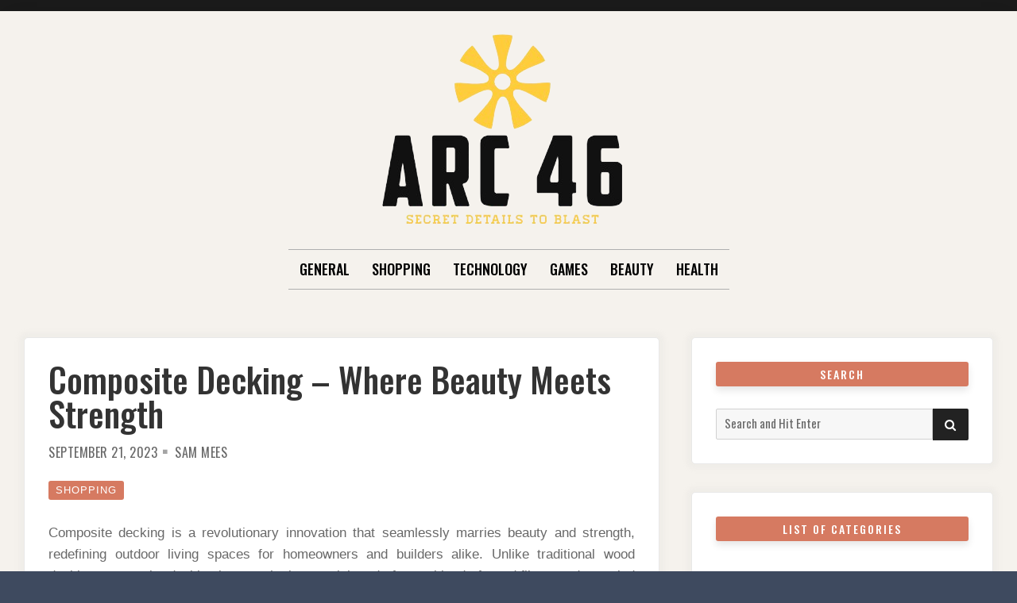

--- FILE ---
content_type: text/html; charset=UTF-8
request_url: https://arc46.com/2023/composite-decking-where-beauty-meets-strength.htm
body_size: 12474
content:

<!doctype html>
<html lang="en-US">
<head>
	<meta charset="UTF-8">
	<meta name="viewport" content="width=device-width, initial-scale=1">
	<link rel="profile" href="https://gmpg.org/xfn/11">

	<script>(function(html){html.className=html.className.replace(/\bno-js\b/,'js')})(document.documentElement);</script>
<meta name='robots' content='index, follow, max-image-preview:large, max-snippet:-1, max-video-preview:-1'/>

	<!-- This site is optimized with the Yoast SEO plugin v26.8 - https://yoast.com/product/yoast-seo-wordpress/ -->
	<title>Composite Decking - Where Beauty Meets Strength - Arc 46</title>
	<link rel="canonical" href="https://arc46.com/2023/composite-decking-where-beauty-meets-strength.htm"/>
	<meta property="og:locale" content="en_US"/>
	<meta property="og:type" content="article"/>
	<meta property="og:title" content="Composite Decking - Where Beauty Meets Strength - Arc 46"/>
	<meta property="og:description" content="Composite decking is a revolutionary innovation that seamlessly marries beauty and strength, redefining outdoor living spaces for homeowners and builders alike. Unlike traditional wood decking, composite decking is a synthetic material made from a blend&hellip;Read More"/>
	<meta property="og:url" content="https://arc46.com/2023/composite-decking-where-beauty-meets-strength.htm"/>
	<meta property="og:site_name" content="Arc 46"/>
	<meta property="article:published_time" content="2023-09-21T06:09:35+00:00"/>
	<meta property="og:image" content="https://arc46.com/wp-content/uploads/2023/09/april-house-design-designboard-amber-composite-decking-close-up-2-1024x683.jpg"/>
	<meta name="author" content="Sam Mees"/>
	<meta name="twitter:card" content="summary_large_image"/>
	<meta name="twitter:label1" content="Written by"/>
	<meta name="twitter:data1" content="Sam Mees"/>
	<meta name="twitter:label2" content="Est. reading time"/>
	<meta name="twitter:data2" content="2 minutes"/>
	<script type="application/ld+json" class="yoast-schema-graph">{"@context":"https://schema.org","@graph":[{"@type":"Article","@id":"https://arc46.com/2023/composite-decking-where-beauty-meets-strength.htm#article","isPartOf":{"@id":"https://arc46.com/2023/composite-decking-where-beauty-meets-strength.htm"},"author":{"name":"Sam Mees","@id":"https://arc46.com/#/schema/person/e7bcc1cfc6498366d029247365e6f261"},"headline":"Composite Decking &#8211; Where Beauty Meets Strength","datePublished":"2023-09-21T06:09:35+00:00","mainEntityOfPage":{"@id":"https://arc46.com/2023/composite-decking-where-beauty-meets-strength.htm"},"wordCount":482,"publisher":{"@id":"https://arc46.com/#organization"},"image":{"@id":"https://arc46.com/2023/composite-decking-where-beauty-meets-strength.htm#primaryimage"},"thumbnailUrl":"https://arc46.com/wp-content/uploads/2023/09/april-house-design-designboard-amber-composite-decking-close-up-2-1024x683.jpg","articleSection":["Shopping"],"inLanguage":"en-US"},{"@type":"WebPage","@id":"https://arc46.com/2023/composite-decking-where-beauty-meets-strength.htm","url":"https://arc46.com/2023/composite-decking-where-beauty-meets-strength.htm","name":"Composite Decking - Where Beauty Meets Strength - Arc 46","isPartOf":{"@id":"https://arc46.com/#website"},"primaryImageOfPage":{"@id":"https://arc46.com/2023/composite-decking-where-beauty-meets-strength.htm#primaryimage"},"image":{"@id":"https://arc46.com/2023/composite-decking-where-beauty-meets-strength.htm#primaryimage"},"thumbnailUrl":"https://arc46.com/wp-content/uploads/2023/09/april-house-design-designboard-amber-composite-decking-close-up-2-1024x683.jpg","datePublished":"2023-09-21T06:09:35+00:00","breadcrumb":{"@id":"https://arc46.com/2023/composite-decking-where-beauty-meets-strength.htm#breadcrumb"},"inLanguage":"en-US","potentialAction":[{"@type":"ReadAction","target":["https://arc46.com/2023/composite-decking-where-beauty-meets-strength.htm"]}]},{"@type":"ImageObject","inLanguage":"en-US","@id":"https://arc46.com/2023/composite-decking-where-beauty-meets-strength.htm#primaryimage","url":"https://arc46.com/wp-content/uploads/2023/09/april-house-design-designboard-amber-composite-decking-close-up-2.jpg","contentUrl":"https://arc46.com/wp-content/uploads/2023/09/april-house-design-designboard-amber-composite-decking-close-up-2.jpg","width":1200,"height":800,"caption":"Composite Decking"},{"@type":"BreadcrumbList","@id":"https://arc46.com/2023/composite-decking-where-beauty-meets-strength.htm#breadcrumb","itemListElement":[{"@type":"ListItem","position":1,"name":"Home","item":"https://arc46.com/"},{"@type":"ListItem","position":2,"name":"Composite Decking &#8211; Where Beauty Meets Strength"}]},{"@type":"WebSite","@id":"https://arc46.com/#website","url":"https://arc46.com/","name":"Arc 46","description":"Secret details to blast","publisher":{"@id":"https://arc46.com/#organization"},"potentialAction":[{"@type":"SearchAction","target":{"@type":"EntryPoint","urlTemplate":"https://arc46.com/?s={search_term_string}"},"query-input":{"@type":"PropertyValueSpecification","valueRequired":true,"valueName":"search_term_string"}}],"inLanguage":"en-US"},{"@type":"Organization","@id":"https://arc46.com/#organization","name":"Arc 46","url":"https://arc46.com/","logo":{"@type":"ImageObject","inLanguage":"en-US","@id":"https://arc46.com/#/schema/logo/image/","url":"https://arc46.com/wp-content/uploads/2024/01/ARC-466.png","contentUrl":"https://arc46.com/wp-content/uploads/2024/01/ARC-466.png","width":345,"height":260,"caption":"Arc 46"},"image":{"@id":"https://arc46.com/#/schema/logo/image/"}},{"@type":"Person","@id":"https://arc46.com/#/schema/person/e7bcc1cfc6498366d029247365e6f261","name":"Sam Mees","image":{"@type":"ImageObject","inLanguage":"en-US","@id":"https://arc46.com/#/schema/person/image/","url":"https://secure.gravatar.com/avatar/4b2af003a29e4694ff009c6e943943a82cd640f190865c25d7b50506e538bb41?s=96&d=mm&r=g","contentUrl":"https://secure.gravatar.com/avatar/4b2af003a29e4694ff009c6e943943a82cd640f190865c25d7b50506e538bb41?s=96&d=mm&r=g","caption":"Sam Mees"},"sameAs":["https://arc46.com"],"url":"https://arc46.com/author/admin"}]}</script>
	<!-- / Yoast SEO plugin. -->


<link rel='dns-prefetch' href='//fonts.googleapis.com'/>
<link href='https://fonts.gstatic.com' crossorigin rel='preconnect'/>
<link rel="alternate" type="application/rss+xml" title="Arc 46 &raquo; Feed" href="https://arc46.com/feed"/>
<link rel="alternate" type="application/rss+xml" title="Arc 46 &raquo; Comments Feed" href="https://arc46.com/comments/feed"/>
<link rel="alternate" type="application/rss+xml" title="Arc 46 &raquo; Composite Decking &#8211; Where Beauty Meets Strength Comments Feed" href="https://arc46.com/2023/composite-decking-where-beauty-meets-strength.htm/feed"/>
<link rel="alternate" title="oEmbed (JSON)" type="application/json+oembed" href="https://arc46.com/wp-json/oembed/1.0/embed?url=https%3A%2F%2Farc46.com%2F2023%2Fcomposite-decking-where-beauty-meets-strength.htm"/>
<link rel="alternate" title="oEmbed (XML)" type="text/xml+oembed" href="https://arc46.com/wp-json/oembed/1.0/embed?url=https%3A%2F%2Farc46.com%2F2023%2Fcomposite-decking-where-beauty-meets-strength.htm&#038;format=xml"/>
<style id='wp-img-auto-sizes-contain-inline-css' type='text/css'>img:is([sizes=auto i],[sizes^="auto," i]){contain-intrinsic-size:3000px 1500px}</style>
<style id='wp-emoji-styles-inline-css' type='text/css'>img.wp-smiley,img.emoji{display:inline!important;border:none!important;box-shadow:none!important;height:1em!important;width:1em!important;margin:0 .07em!important;vertical-align:-.1em!important;background:none!important;padding:0!important}</style>
<style id='wp-block-library-inline-css' type='text/css'>:root{--wp-block-synced-color:#7a00df;--wp-block-synced-color--rgb:122 , 0 , 223;--wp-bound-block-color:var(--wp-block-synced-color);--wp-editor-canvas-background:#ddd;--wp-admin-theme-color:#007cba;--wp-admin-theme-color--rgb:0 , 124 , 186;--wp-admin-theme-color-darker-10:#006ba1;--wp-admin-theme-color-darker-10--rgb:0 , 107 , 160.5;--wp-admin-theme-color-darker-20:#005a87;--wp-admin-theme-color-darker-20--rgb:0 , 90 , 135;--wp-admin-border-width-focus:2px}@media (min-resolution:192dpi){:root{--wp-admin-border-width-focus:1.5px}}.wp-element-button{cursor:pointer}:root .has-very-light-gray-background-color{background-color:#eee}:root .has-very-dark-gray-background-color{background-color:#313131}:root .has-very-light-gray-color{color:#eee}:root .has-very-dark-gray-color{color:#313131}:root .has-vivid-green-cyan-to-vivid-cyan-blue-gradient-background{background:linear-gradient(135deg,#00d084,#0693e3)}:root .has-purple-crush-gradient-background{background:linear-gradient(135deg,#34e2e4,#4721fb 50%,#ab1dfe)}:root .has-hazy-dawn-gradient-background{background:linear-gradient(135deg,#faaca8,#dad0ec)}:root .has-subdued-olive-gradient-background{background:linear-gradient(135deg,#fafae1,#67a671)}:root .has-atomic-cream-gradient-background{background:linear-gradient(135deg,#fdd79a,#004a59)}:root .has-nightshade-gradient-background{background:linear-gradient(135deg,#330968,#31cdcf)}:root .has-midnight-gradient-background{background:linear-gradient(135deg,#020381,#2874fc)}:root{--wp--preset--font-size--normal:16px;--wp--preset--font-size--huge:42px}.has-regular-font-size{font-size:1em}.has-larger-font-size{font-size:2.625em}.has-normal-font-size{font-size:var(--wp--preset--font-size--normal)}.has-huge-font-size{font-size:var(--wp--preset--font-size--huge)}.has-text-align-center{text-align:center}.has-text-align-left{text-align:left}.has-text-align-right{text-align:right}.has-fit-text{white-space:nowrap!important}#end-resizable-editor-section{display:none}.aligncenter{clear:both}.items-justified-left{justify-content:flex-start}.items-justified-center{justify-content:center}.items-justified-right{justify-content:flex-end}.items-justified-space-between{justify-content:space-between}.screen-reader-text{border:0;clip-path:inset(50%);height:1px;margin:-1px;overflow:hidden;padding:0;position:absolute;width:1px;word-wrap:normal!important}.screen-reader-text:focus{background-color:#ddd;clip-path:none;color:#444;display:block;font-size:1em;height:auto;left:5px;line-height:normal;padding:15px 23px 14px;text-decoration:none;top:5px;width:auto;z-index:100000}html :where(.has-border-color){border-style:solid}html :where([style*=border-top-color]){border-top-style:solid}html :where([style*=border-right-color]){border-right-style:solid}html :where([style*=border-bottom-color]){border-bottom-style:solid}html :where([style*=border-left-color]){border-left-style:solid}html :where([style*=border-width]){border-style:solid}html :where([style*=border-top-width]){border-top-style:solid}html :where([style*=border-right-width]){border-right-style:solid}html :where([style*=border-bottom-width]){border-bottom-style:solid}html :where([style*=border-left-width]){border-left-style:solid}html :where(img[class*=wp-image-]){height:auto;max-width:100%}:where(figure){margin:0 0 1em}html :where(.is-position-sticky){--wp-admin--admin-bar--position-offset:var(--wp-admin--admin-bar--height,0)}@media screen and (max-width:600px){html :where(.is-position-sticky){--wp-admin--admin-bar--position-offset:0}}</style><style id='global-styles-inline-css' type='text/css'>:root{--wp--preset--aspect-ratio--square:1;--wp--preset--aspect-ratio--4-3: 4/3;--wp--preset--aspect-ratio--3-4: 3/4;--wp--preset--aspect-ratio--3-2: 3/2;--wp--preset--aspect-ratio--2-3: 2/3;--wp--preset--aspect-ratio--16-9: 16/9;--wp--preset--aspect-ratio--9-16: 9/16;--wp--preset--color--black:#000;--wp--preset--color--cyan-bluish-gray:#abb8c3;--wp--preset--color--white:#fff;--wp--preset--color--pale-pink:#f78da7;--wp--preset--color--vivid-red:#cf2e2e;--wp--preset--color--luminous-vivid-orange:#ff6900;--wp--preset--color--luminous-vivid-amber:#fcb900;--wp--preset--color--light-green-cyan:#7bdcb5;--wp--preset--color--vivid-green-cyan:#00d084;--wp--preset--color--pale-cyan-blue:#8ed1fc;--wp--preset--color--vivid-cyan-blue:#0693e3;--wp--preset--color--vivid-purple:#9b51e0;--wp--preset--gradient--vivid-cyan-blue-to-vivid-purple:linear-gradient(135deg,#0693e3 0%,#9b51e0 100%);--wp--preset--gradient--light-green-cyan-to-vivid-green-cyan:linear-gradient(135deg,#7adcb4 0%,#00d082 100%);--wp--preset--gradient--luminous-vivid-amber-to-luminous-vivid-orange:linear-gradient(135deg,#fcb900 0%,#ff6900 100%);--wp--preset--gradient--luminous-vivid-orange-to-vivid-red:linear-gradient(135deg,#ff6900 0%,#cf2e2e 100%);--wp--preset--gradient--very-light-gray-to-cyan-bluish-gray:linear-gradient(135deg,#eee 0%,#a9b8c3 100%);--wp--preset--gradient--cool-to-warm-spectrum:linear-gradient(135deg,#4aeadc 0%,#9778d1 20%,#cf2aba 40%,#ee2c82 60%,#fb6962 80%,#fef84c 100%);--wp--preset--gradient--blush-light-purple:linear-gradient(135deg,#ffceec 0%,#9896f0 100%);--wp--preset--gradient--blush-bordeaux:linear-gradient(135deg,#fecda5 0%,#fe2d2d 50%,#6b003e 100%);--wp--preset--gradient--luminous-dusk:linear-gradient(135deg,#ffcb70 0%,#c751c0 50%,#4158d0 100%);--wp--preset--gradient--pale-ocean:linear-gradient(135deg,#fff5cb 0%,#b6e3d4 50%,#33a7b5 100%);--wp--preset--gradient--electric-grass:linear-gradient(135deg,#caf880 0%,#71ce7e 100%);--wp--preset--gradient--midnight:linear-gradient(135deg,#020381 0%,#2874fc 100%);--wp--preset--font-size--small:13px;--wp--preset--font-size--medium:20px;--wp--preset--font-size--large:36px;--wp--preset--font-size--x-large:42px;--wp--preset--spacing--20:.44rem;--wp--preset--spacing--30:.67rem;--wp--preset--spacing--40:1rem;--wp--preset--spacing--50:1.5rem;--wp--preset--spacing--60:2.25rem;--wp--preset--spacing--70:3.38rem;--wp--preset--spacing--80:5.06rem;--wp--preset--shadow--natural:6px 6px 9px rgba(0,0,0,.2);--wp--preset--shadow--deep:12px 12px 50px rgba(0,0,0,.4);--wp--preset--shadow--sharp:6px 6px 0 rgba(0,0,0,.2);--wp--preset--shadow--outlined:6px 6px 0 -3px #fff , 6px 6px #000;--wp--preset--shadow--crisp:6px 6px 0 #000}:where(.is-layout-flex){gap:.5em}:where(.is-layout-grid){gap:.5em}body .is-layout-flex{display:flex}.is-layout-flex{flex-wrap:wrap;align-items:center}.is-layout-flex > :is(*, div){margin:0}body .is-layout-grid{display:grid}.is-layout-grid > :is(*, div){margin:0}:where(.wp-block-columns.is-layout-flex){gap:2em}:where(.wp-block-columns.is-layout-grid){gap:2em}:where(.wp-block-post-template.is-layout-flex){gap:1.25em}:where(.wp-block-post-template.is-layout-grid){gap:1.25em}.has-black-color{color:var(--wp--preset--color--black)!important}.has-cyan-bluish-gray-color{color:var(--wp--preset--color--cyan-bluish-gray)!important}.has-white-color{color:var(--wp--preset--color--white)!important}.has-pale-pink-color{color:var(--wp--preset--color--pale-pink)!important}.has-vivid-red-color{color:var(--wp--preset--color--vivid-red)!important}.has-luminous-vivid-orange-color{color:var(--wp--preset--color--luminous-vivid-orange)!important}.has-luminous-vivid-amber-color{color:var(--wp--preset--color--luminous-vivid-amber)!important}.has-light-green-cyan-color{color:var(--wp--preset--color--light-green-cyan)!important}.has-vivid-green-cyan-color{color:var(--wp--preset--color--vivid-green-cyan)!important}.has-pale-cyan-blue-color{color:var(--wp--preset--color--pale-cyan-blue)!important}.has-vivid-cyan-blue-color{color:var(--wp--preset--color--vivid-cyan-blue)!important}.has-vivid-purple-color{color:var(--wp--preset--color--vivid-purple)!important}.has-black-background-color{background-color:var(--wp--preset--color--black)!important}.has-cyan-bluish-gray-background-color{background-color:var(--wp--preset--color--cyan-bluish-gray)!important}.has-white-background-color{background-color:var(--wp--preset--color--white)!important}.has-pale-pink-background-color{background-color:var(--wp--preset--color--pale-pink)!important}.has-vivid-red-background-color{background-color:var(--wp--preset--color--vivid-red)!important}.has-luminous-vivid-orange-background-color{background-color:var(--wp--preset--color--luminous-vivid-orange)!important}.has-luminous-vivid-amber-background-color{background-color:var(--wp--preset--color--luminous-vivid-amber)!important}.has-light-green-cyan-background-color{background-color:var(--wp--preset--color--light-green-cyan)!important}.has-vivid-green-cyan-background-color{background-color:var(--wp--preset--color--vivid-green-cyan)!important}.has-pale-cyan-blue-background-color{background-color:var(--wp--preset--color--pale-cyan-blue)!important}.has-vivid-cyan-blue-background-color{background-color:var(--wp--preset--color--vivid-cyan-blue)!important}.has-vivid-purple-background-color{background-color:var(--wp--preset--color--vivid-purple)!important}.has-black-border-color{border-color:var(--wp--preset--color--black)!important}.has-cyan-bluish-gray-border-color{border-color:var(--wp--preset--color--cyan-bluish-gray)!important}.has-white-border-color{border-color:var(--wp--preset--color--white)!important}.has-pale-pink-border-color{border-color:var(--wp--preset--color--pale-pink)!important}.has-vivid-red-border-color{border-color:var(--wp--preset--color--vivid-red)!important}.has-luminous-vivid-orange-border-color{border-color:var(--wp--preset--color--luminous-vivid-orange)!important}.has-luminous-vivid-amber-border-color{border-color:var(--wp--preset--color--luminous-vivid-amber)!important}.has-light-green-cyan-border-color{border-color:var(--wp--preset--color--light-green-cyan)!important}.has-vivid-green-cyan-border-color{border-color:var(--wp--preset--color--vivid-green-cyan)!important}.has-pale-cyan-blue-border-color{border-color:var(--wp--preset--color--pale-cyan-blue)!important}.has-vivid-cyan-blue-border-color{border-color:var(--wp--preset--color--vivid-cyan-blue)!important}.has-vivid-purple-border-color{border-color:var(--wp--preset--color--vivid-purple)!important}.has-vivid-cyan-blue-to-vivid-purple-gradient-background{background:var(--wp--preset--gradient--vivid-cyan-blue-to-vivid-purple)!important}.has-light-green-cyan-to-vivid-green-cyan-gradient-background{background:var(--wp--preset--gradient--light-green-cyan-to-vivid-green-cyan)!important}.has-luminous-vivid-amber-to-luminous-vivid-orange-gradient-background{background:var(--wp--preset--gradient--luminous-vivid-amber-to-luminous-vivid-orange)!important}.has-luminous-vivid-orange-to-vivid-red-gradient-background{background:var(--wp--preset--gradient--luminous-vivid-orange-to-vivid-red)!important}.has-very-light-gray-to-cyan-bluish-gray-gradient-background{background:var(--wp--preset--gradient--very-light-gray-to-cyan-bluish-gray)!important}.has-cool-to-warm-spectrum-gradient-background{background:var(--wp--preset--gradient--cool-to-warm-spectrum)!important}.has-blush-light-purple-gradient-background{background:var(--wp--preset--gradient--blush-light-purple)!important}.has-blush-bordeaux-gradient-background{background:var(--wp--preset--gradient--blush-bordeaux)!important}.has-luminous-dusk-gradient-background{background:var(--wp--preset--gradient--luminous-dusk)!important}.has-pale-ocean-gradient-background{background:var(--wp--preset--gradient--pale-ocean)!important}.has-electric-grass-gradient-background{background:var(--wp--preset--gradient--electric-grass)!important}.has-midnight-gradient-background{background:var(--wp--preset--gradient--midnight)!important}.has-small-font-size{font-size:var(--wp--preset--font-size--small)!important}.has-medium-font-size{font-size:var(--wp--preset--font-size--medium)!important}.has-large-font-size{font-size:var(--wp--preset--font-size--large)!important}.has-x-large-font-size{font-size:var(--wp--preset--font-size--x-large)!important}</style>

<style id='classic-theme-styles-inline-css' type='text/css'>.wp-block-button__link{color:#fff;background-color:#32373c;border-radius:9999px;box-shadow:none;text-decoration:none;padding:calc(.667em + 2px) calc(1.333em + 2px);font-size:1.125em}.wp-block-file__button{background:#32373c;color:#fff;text-decoration:none}</style>
<link rel='stylesheet' id='parente2-style-css' href='https://arc46.com/wp-content/themes/moderne/style.css?ver=6.9' type='text/css' media='all'/>
<link rel='stylesheet' id='childe2-style-css' href='https://arc46.com/wp-content/themes/Modernechild/style.css?ver=6.9' type='text/css' media='all'/>
<link rel='stylesheet' id='font-awesome-4-css' href='https://arc46.com/wp-content/themes/moderne/css/fontawesome4.css?ver=4.7.0' type='text/css' media='all'/>
<link rel='stylesheet' id='moderne-fonts-css' href='https://fonts.googleapis.com/css?family=Oswald%3A400%2C500&#038;subset=latin%2Clatin-ext' type='text/css' media='all'/>
<link rel='stylesheet' id='moderne-style-css' href='https://arc46.com/wp-content/themes/Modernechild/style.css?ver=6.9' type='text/css' media='all'/>
<style id='moderne-style-inline-css' type='text/css'>body{color:#686868}#topbar{background-color:#1b1b1b}#page,#masthead{border-color:#1b1b1b}#site-title a,#site-title a:visited{color:#000}#site-description{color:#868686}#page,#nav-wrapper{background-color:#f5f2ed}#main,#left-sidebar .widget,#right-sidebar .widget{background-color:#fff}.blog .page-title:before,.blog .page-title:after,.archive .page-title:before,.archive .page-title:after{border-color:#afafaf}#breadcrumbs-sidebar,#breadcrumbs-sidebar a,#breadcrumbs-sidebar a:visited{color:#8e8e8e}h1,h2,h3,h4,h5,h6,.entry-title a,.entry-title a:visited{color:#000}.entry-meta a:focus,.entry-meta a:hover,#breadcrumbs-sidebar a,aside a:hover{color:#d67a61}a{color:#d67a61}a:visited{color:#eab5a7}a:hover,a:focus,a:active{color:#7094d0}.post-categories a,.post-categories a:visited,.tag-list a,.tag-list a:visited{background-color:#d67a61;color:#fff}.post-categories a:hover,.post-categories a:focus,.tag-list a:hover,.tag-list a:focus{background-color:#d67a61;color:#fff}.ribbon-featured{background-color:#d67a61;color:#fff}.tag-cloud-link:hover{background-color:#d67a61;border-color:#d67a61;color:#fff}.about-widget-social .fa.fab,.about-widget-social .fa.fab:visited{color:#848484}.about-widget-social .fa.fab:hover{color:#d67a61}#bottom-sidebar{background-color:#f5f2ed;color:#686868}#bottom-sidebar a,#bottom-sidebar a:visited,#bottom-sidebar .widget-title{color:#686868}#site-footer{background-color:#d67a61}.site-info,.site-info a,.site-info a:visited,#site-footer .widget-title{color:#fff1ee}.wp-caption-text,.gallery-icon{background-color:#3e4a5f;color:#fff}#error-type{color:#d67a61}.menu-toggle{background-color:#d67a61;border-color:#d67a61;color:#fff}.menu-toggle.toggled-on,.menu-toggle.toggled-on:hover,.menu-toggle.toggled-on:focus{background-color:#0f0f0f;border-color:#0f0f0f;color:#fff}.toggled-on .main-navigation li{border-color:#d1d1d1}#nav-wrapper{border-color:#afafaf}.main-navigation a,.dropdown-toggle{color:#000}.main-navigation li:hover>a,.main-navigation li.focus>a{color:#d67a61}.main-navigation .current-menu-item>a,.main-navigation .current-menu-ancestor>a,.widget_nav_menu .current-menu-item a,.widget_pages .current-menu-item a{border-color:#d67a61}.dropdown-toggle:hover,.dropdown-toggle:focus{color:#d67a61}@media (min-width:768px){.main-navigation ul ul li{background-color:#f5f2ed}}@media (min-width:992px){.main-navigation ul ul{border-color:#afafaf}.main-navigation ul ul a:hover{background-color:#d67a61;color:#fff}}.single .nav-links{background-color:#222}.single .nav-links a,.single .nav-links a:visited{color:#fff}#topbar .social-menu a,#topbar .social-menu a:visited{color:#fff}.owl-carousel .owl-nav button.owl-prev,.owl-carousel .owl-nav button.owl-next{background-color:#d67a61;color:#fff}.flex-caption .post-categories,.slide-excerpt{color:#fff}.flex-caption .read-more a,.flex-caption .read-more a:visited{background-color:#d67a61;color:#fff}.flex-caption .read-more a:hover,.flex-caption .read-more a:focus{background-color:#222}button,.button:visited,button[disabled]:hover,button[disabled]:focus,input[type="button"],input[type="button"][disabled]:hover,input[type="button"][disabled]:focus,input[type="reset"],input[type="reset"][disabled]:hover,input[type="reset"][disabled]:focus,input[type="submit"],input[type="submit"][disabled]:hover,input[type="submit"][disabled]:focus{background-color:#222;color:#fff}.button:hover,button:hover,button:focus,input[type="button"]:hover,input[type="button"]:focus,input[type="reset"]:hover,input[type="reset"]:focus,input[type="submit"]:hover,input[type="submit"]:focus{background-color:#d67a61;color:#fff}#left-sidebar .widget-title,#right-sidebar .widget-title{background-color:#d67a61;color:#fff}#main,#left-sidebar .widget,#right-sidebar .widget{box-shadow:0 0 6px 6px rgba(195,195,195,.10)}#left-sidebar .widget-title,#right-sidebar .widget-title,#inset-top .widget-title,#inset-bottom .widget-title{-webkit-box-shadow:0 5px 10px rgba(0,0,0,.10);-moz-box-shadow:0 5px 20px rgba(0,0,0,.10);box-shadow:0 5px 10px rgba(0,0,0,.10)}#banner-sidebar:after,#featured-image-shadow:after{-webkit-box-shadow:0 0 60px rgba(0,0,0,.8);-moz-box-shadow:0 0 60px rgba(0,0,0,.8);box-shadow:0 0 60px rgba(0,0,0,.8)}</style>
<script type="text/javascript" src="https://arc46.com/wp-includes/js/jquery/jquery.min.js?ver=3.7.1" id="jquery-core-js"></script>
<script type="text/javascript" src="https://arc46.com/wp-includes/js/jquery/jquery-migrate.min.js?ver=3.4.1" id="jquery-migrate-js"></script>
<link rel="https://api.w.org/" href="https://arc46.com/wp-json/"/><link rel="alternate" title="JSON" type="application/json" href="https://arc46.com/wp-json/wp/v2/posts/3445"/><link rel="EditURI" type="application/rsd+xml" title="RSD" href="https://arc46.com/xmlrpc.php?rsd"/>
<meta name="generator" content="WordPress 6.9"/>
<link rel='shortlink' href='https://arc46.com/?p=3445'/>
<link rel="pingback" href="https://arc46.com/xmlrpc.php"><link rel="icon" href="https://arc46.com/wp-content/uploads/2025/09/Arc-46-Secret-details-to-blast-09-08-2025_10_30_AM.png" sizes="32x32"/>
<link rel="icon" href="https://arc46.com/wp-content/uploads/2025/09/Arc-46-Secret-details-to-blast-09-08-2025_10_30_AM.png" sizes="192x192"/>
<link rel="apple-touch-icon" href="https://arc46.com/wp-content/uploads/2025/09/Arc-46-Secret-details-to-blast-09-08-2025_10_30_AM.png"/>
<meta name="msapplication-TileImage" content="https://arc46.com/wp-content/uploads/2025/09/Arc-46-Secret-details-to-blast-09-08-2025_10_30_AM.png"/>
		<style type="text/css" id="wp-custom-css">*:focus{outline:none!important}</style>
		</head>

<body data-rsssl=1 class="wp-singular post-template-default single single-post postid-3445 single-format-standard wp-custom-logo wp-theme-moderne wp-child-theme-Modernechild">
		<div id="topbar" style="max-width: 2560px;">

<div class="container-fluid">
	<div class="row align-items-center">
			<div class="col-lg-6">
				<div id="topbar-left">
								
				</div>
			</div>
			<div class="col-lg-6">
				<div id="topbar-right">			
				 	
				</div>
			</div>			
	</div>
</div></div>	
<div id="page" class="hfeed site " style="max-width: 2560px;">
	<a class="skip-link screen-reader-text" href="#content">Skip to content</a>

	<header id="masthead" class="site-header">
		<div id="site-branding" style="padding:20px 0;">
			
							<a href="https://arc46.com/" class="custom-logo-link" rel="home"><img width="345" height="260" src="https://arc46.com/wp-content/uploads/2024/01/ARC-466.png" class="custom-logo" alt="Arc 46" decoding="async" fetchpriority="high" srcset="https://arc46.com/wp-content/uploads/2024/01/ARC-466.png 345w, https://arc46.com/wp-content/uploads/2024/01/ARC-466-300x226.png 300w, https://arc46.com/wp-content/uploads/2024/01/ARC-466-100x75.png 100w" sizes="(max-width: 345px) 100vw, 345px"/></a>						
						
						</div><!-- .site-branding -->	
		
	</header><!-- #masthead -->

<div id="nav-wrapper" style="max-width: 2560px;">	
			<button id="menu-toggle" class="menu-toggle">Menu</button>
		<div id="site-header-menu" class="site-header-menu">
							<nav id="site-navigation" class="main-navigation" role="navigation" aria-label="Primary Menu">
					<div class="menu-menu-container"><ul id="menu-menu" class="primary-menu"><li id="menu-item-45" class="menu-item menu-item-type-taxonomy menu-item-object-category menu-item-45"><a href="https://arc46.com/category/general">General</a></li>
<li id="menu-item-46" class="menu-item menu-item-type-taxonomy menu-item-object-category current-post-ancestor current-menu-parent current-post-parent menu-item-46"><a href="https://arc46.com/category/shopping">Shopping</a></li>
<li id="menu-item-47" class="menu-item menu-item-type-taxonomy menu-item-object-category menu-item-47"><a href="https://arc46.com/category/technology">Technology</a></li>
<li id="menu-item-48" class="menu-item menu-item-type-taxonomy menu-item-object-category menu-item-48"><a href="https://arc46.com/category/games">Games</a></li>
<li id="menu-item-49" class="menu-item menu-item-type-taxonomy menu-item-object-category menu-item-49"><a href="https://arc46.com/category/beauty">Beauty</a></li>
<li id="menu-item-50" class="menu-item menu-item-type-taxonomy menu-item-object-category menu-item-50"><a href="https://arc46.com/category/health">Health</a></li>
</ul></div>				</nav><!-- .main-navigation -->
						
		</div><!-- .site-header-menu -->		
	</div>


		 
	 		 

		
	<div id="content" class="site-content container">
	<div class="row">

		
	
		<div id="primary" class="content-area col-lg-8">
			<main id="main" class="site-main single1">
			

	
<article id="post-3445" class="post-3445 post type-post status-publish format-standard hentry category-shopping odd">

	<header class="entry-header post-width">		
		<h1 class="entry-title">Composite Decking &#8211; Where Beauty Meets Strength</h1><ul class="entry-meta"><li class="posted-on"><a href="https://arc46.com/2023/composite-decking-where-beauty-meets-strength.htm" rel="bookmark"><time class="entry-date published" datetime="2023-09-21T06:09:35+00:00">September 21, 2023</time><time class="updated" datetime="2023-09-12T06:25:01+00:00">September 12, 2023</time></a></li><li class="byline"> <span class="author vcard"><a class="url fn n" href="https://arc46.com/author/admin">Sam Mees</a></span></li></ul><ul class="post-categories">
	<li><a href="https://arc46.com/category/shopping" rel="category tag">Shopping</a></li></ul>												
	</header>	
		
	<div class="entry-content post-width">
		<p style="text-align: justify;">Composite decking is a revolutionary innovation that seamlessly marries beauty and strength, redefining outdoor living spaces for homeowners and builders alike. Unlike traditional wood decking, composite decking is a synthetic material made from a blend of wood fibers and recycled plastic, designed to withstand the harshest elements Mother Nature can throw its way. This composite nature grants it an unmatched durability, ensuring it won&#8217;t warp, rot, or splinter over time, sparing homeowners the relentless maintenance often required with traditional wood decks. One of the most enticing aspects of composite decking is its aesthetic appeal. With a wide array of colors, textures, and finishes to choose from, composite decking allows homeowners to effortlessly achieve their dream outdoor oasis. Whether you desire the timeless look of natural wood grain or prefer a contemporary, sleek design, composite decking provides the versatility to match any style. The rich, warm hues of wood are beautifully replicated, maintaining the visual allure of a wooden deck while delivering superior performance.</p>
<p><img decoding="async" class="aligncenter  wp-image-3447" src="https://arc46.com/wp-content/uploads/2023/09/april-house-design-designboard-amber-composite-decking-close-up-2-1024x683.jpg" alt="Composite Decking" width="640" height="427" srcset="https://arc46.com/wp-content/uploads/2023/09/april-house-design-designboard-amber-composite-decking-close-up-2-1024x683.jpg 1024w, https://arc46.com/wp-content/uploads/2023/09/april-house-design-designboard-amber-composite-decking-close-up-2-300x200.jpg 300w, https://arc46.com/wp-content/uploads/2023/09/april-house-design-designboard-amber-composite-decking-close-up-2-768x512.jpg 768w, https://arc46.com/wp-content/uploads/2023/09/april-house-design-designboard-amber-composite-decking-close-up-2.jpg 1200w" sizes="(max-width: 640px) 100vw, 640px"/></p>
<p style="text-align: justify;">Beauty aside, what truly sets composite decking apart is its remarkable strength. It possesses an inherent resistance to moisture, mold, and insects, making it ideal for withstanding the rigors of outdoor living year-round. This impressive resilience translates into a longer lifespan, ultimately saving homeowners money over time. Composite decking also retains its color vibrancy over the years, largely thanks to UV-resistant additives, ensuring that your outdoor retreat remains as inviting as the day it was installed. Furthermore, composite decking contributes to environmental sustainability. By utilizing recycled materials, it helps reduce the demand for virgin timber and plastic, lessening the strain on our forests and landfills. Its long lifespan minimizes the need for replacement, further reducing its ecological footprint. Many composite decking products are also low-maintenance, reducing the use of harsh chemicals traditionally required to treat and maintain wooden decks. With composite decking, you can have a beautiful and strong deck that will stand the test of time, providing endless moments of enjoyment for years to come.</p>
<p style="text-align: justify;">Installation of composite decking is a straightforward process, making it an attractive choice for both DIY enthusiasts and professional builders. Manufacturers often provide easy-to-follow installation guides and accessories, simplifying the task <a href="https://www.savoytimber.com/composite-decking.html"><strong>composite decking uk</strong></a>. The boards are designed for simple interlocking, eliminating the need for specialized tools or labor-intensive techniques. This user-friendly installation process saves time and money, enhancing the overall value of composite decking. In conclusion, composite decking is where beauty meets strength, redefining outdoor living spaces with its unmatched combination of durability and aesthetics. Homeowners and builders can confidently select composite decking for its ability to withstand the elements while offering a vast array of design options to create their perfect outdoor retreat. Additionally, its eco-friendly attributes, low-maintenance requirements, and straightforward installation process make it a wise choice for those looking to invest in both the present and future of their outdoor living spaces.</p>
	
		
		
	</div>
	<div id="entry-footer" class="post-width">
		</div>
	
	
</article>


<div class="post-width">



<h4 id="related-posts-heading"><span>You may also like these posts</span></h4>

<ul id="related-posts" class="row">
     
	<li class="col-md-4">
		<a href="https://arc46.com/2021/enlistment-cookers-are-quick-and-safe-for-all-the-family.htm" title="Enlistment cookers are quick and safe for all the family">
							<div id="related-posts-thumbnail">          
					<img src="https://arc46.com/wp-content/themes/moderne/images/no-related.png" alt="related-post"/>          
				</div>
						<div id="related-posts-content">
				<h3 id="related-posts-title">
				Enlistment cookers are quick and safe for all the family				</h3>
			</div>
		</a>
	</li>
	
     
	<li class="col-md-4">
		<a href="https://arc46.com/2022/the-significance-of-having-decent-kitchen-rice-storage.htm" title="The Significance of Having Decent Kitchen rice Storage">
							<div id="related-posts-thumbnail">          
					<img src="https://arc46.com/wp-content/themes/moderne/images/no-related.png" alt="related-post"/>          
				</div>
						<div id="related-posts-content">
				<h3 id="related-posts-title">
				The Significance of Having Decent Kitchen rice Storage				</h3>
			</div>
		</a>
	</li>
	
     
	<li class="col-md-4">
		<a href="https://arc46.com/2024/pipe-boxing-skirting-innovative-solutions-for-concealing-pipes.htm" title="Pipe Boxing Skirting Innovative Solutions for Concealing Pipes">
							<div id="related-posts-thumbnail">          
					<img src="https://arc46.com/wp-content/themes/moderne/images/no-related.png" alt="related-post"/>          
				</div>
						<div id="related-posts-content">
				<h3 id="related-posts-title">
				Pipe Boxing Skirting Innovative Solutions for Concealing Pipes				</h3>
			</div>
		</a>
	</li>
	
   </ul>

					  




	<nav class="navigation post-navigation" aria-label="Posts">
		<h2 class="screen-reader-text">Post navigation</h2>
		<div class="nav-links"><div class="nav-previous"><a href="https://arc46.com/2023/storage-tailored-to-perfection-secure-with-confidence-here.htm" rel="prev"><p class="meta-nav clear" aria-hidden="true"><span class="nav-arrow-prev">&laquo;</span>Previous</p> <p class="screen-reader-text">Previous post:</p> <p class="post-title">Storage Tailored to Perfection &#8211; Secure with Confidence Here</p></a></div><div class="nav-next"><a href="https://arc46.com/2023/tailored-living-transform-your-home-with-signature-style.htm" rel="next"><p class="meta-nav clear" aria-hidden="true">Next<span class="nav-arrow-next">&raquo;</span></p> <p class="screen-reader-text">Next post:</p> <p class="post-title">Tailored Living – Transform Your Home with Signature Style</p></a></div></div>
	</nav>	
</div></main>
		</div>
		
		<div class="col-lg-4">
		<aside id="right-sidebar" class="widget-area"><div id="search-2" class="widget widget_search"><h3 class="widget-title">Search</h3>
<form role="search" method="get" class="search-form" action="https://arc46.com/">
	<label>
		<span class="screen-reader-text">Search for:</span>
		<input type="search" class="search-field" placeholder="Search and Hit Enter" value="" name="s"/>
	</label>
	<button type="submit" class="search-submit"><span class="screen-reader-text">Search</span><i class="fa fas fa-search"></i></button>
</form>
</div><div id="categories-2" class="widget widget_categories"><h3 class="widget-title">List Of Categories</h3>
			<ul>
					<li class="cat-item cat-item-40"><a href="https://arc46.com/category/anime">Anime</a>
</li>
	<li class="cat-item cat-item-22"><a href="https://arc46.com/category/application">Application</a>
</li>
	<li class="cat-item cat-item-24"><a href="https://arc46.com/category/automobile">Automobile</a>
</li>
	<li class="cat-item cat-item-6"><a href="https://arc46.com/category/beauty">Beauty</a>
</li>
	<li class="cat-item cat-item-13"><a href="https://arc46.com/category/business">Business</a>
</li>
	<li class="cat-item cat-item-45"><a href="https://arc46.com/category/career">Career</a>
</li>
	<li class="cat-item cat-item-35"><a href="https://arc46.com/category/dental">Dental</a>
</li>
	<li class="cat-item cat-item-26"><a href="https://arc46.com/category/digital-marketing">Digital Marketing</a>
</li>
	<li class="cat-item cat-item-41"><a href="https://arc46.com/category/drink">Drink</a>
</li>
	<li class="cat-item cat-item-16"><a href="https://arc46.com/category/education">Education</a>
</li>
	<li class="cat-item cat-item-30"><a href="https://arc46.com/category/energy">Energy</a>
</li>
	<li class="cat-item cat-item-12"><a href="https://arc46.com/category/entertainment">Entertainment</a>
</li>
	<li class="cat-item cat-item-29"><a href="https://arc46.com/category/fashion">Fashion</a>
</li>
	<li class="cat-item cat-item-15"><a href="https://arc46.com/category/finance">Finance</a>
</li>
	<li class="cat-item cat-item-20"><a href="https://arc46.com/category/fitness">Fitness</a>
</li>
	<li class="cat-item cat-item-19"><a href="https://arc46.com/category/food">Food</a>
</li>
	<li class="cat-item cat-item-5"><a href="https://arc46.com/category/games">Games</a>
</li>
	<li class="cat-item cat-item-2"><a href="https://arc46.com/category/general">General</a>
</li>
	<li class="cat-item cat-item-8"><a href="https://arc46.com/category/health">Health</a>
</li>
	<li class="cat-item cat-item-18"><a href="https://arc46.com/category/home">Home</a>
</li>
	<li class="cat-item cat-item-33"><a href="https://arc46.com/category/home-improvement">Home Improvement</a>
</li>
	<li class="cat-item cat-item-36"><a href="https://arc46.com/category/hotel">Hotel</a>
</li>
	<li class="cat-item cat-item-38"><a href="https://arc46.com/category/insurance">Insurance</a>
</li>
	<li class="cat-item cat-item-25"><a href="https://arc46.com/category/law">Law</a>
</li>
	<li class="cat-item cat-item-34"><a href="https://arc46.com/category/marketing">Marketing</a>
</li>
	<li class="cat-item cat-item-32"><a href="https://arc46.com/category/news">News</a>
</li>
	<li class="cat-item cat-item-28"><a href="https://arc46.com/category/online-marketing">Online Marketing</a>
</li>
	<li class="cat-item cat-item-7"><a href="https://arc46.com/category/pets">Pets</a>
</li>
	<li class="cat-item cat-item-43"><a href="https://arc46.com/category/photography">Photography</a>
</li>
	<li class="cat-item cat-item-23"><a href="https://arc46.com/category/real-estate">Real Estate</a>
</li>
	<li class="cat-item cat-item-10"><a href="https://arc46.com/category/seo">SEO</a>
</li>
	<li class="cat-item cat-item-3"><a href="https://arc46.com/category/shopping">Shopping</a>
</li>
	<li class="cat-item cat-item-21"><a href="https://arc46.com/category/social-media">Social Media</a>
</li>
	<li class="cat-item cat-item-14"><a href="https://arc46.com/category/software">Software</a>
</li>
	<li class="cat-item cat-item-11"><a href="https://arc46.com/category/sports">Sports</a>
</li>
	<li class="cat-item cat-item-4"><a href="https://arc46.com/category/technology">Technology</a>
</li>
	<li class="cat-item cat-item-44"><a href="https://arc46.com/category/trading">Trading</a>
</li>
	<li class="cat-item cat-item-17"><a href="https://arc46.com/category/travel">Travel</a>
</li>
	<li class="cat-item cat-item-1"><a href="https://arc46.com/category/uncategorized">Uncategorized</a>
</li>
	<li class="cat-item cat-item-37"><a href="https://arc46.com/category/web-design">Web design</a>
</li>
	<li class="cat-item cat-item-42"><a href="https://arc46.com/category/web-development">Web development</a>
</li>
	<li class="cat-item cat-item-39"><a href="https://arc46.com/category/web-hosting">Web Hosting</a>
</li>
	<li class="cat-item cat-item-31"><a href="https://arc46.com/category/wedding">wedding</a>
</li>
			</ul>

			</div>
		<div id="recent-posts-2" class="widget widget_recent_entries">
		<h3 class="widget-title">More News</h3>
		<ul>
											<li>
					<a href="https://arc46.com/2026/how-the-muay-thai-visa-thailand-supports-extended-training-stays.htm">How the Muay Thai Visa Thailand Supports Extended Training Stays</a>
									</li>
											<li>
					<a href="https://arc46.com/2026/cannabis-consumption-patterns-shaped-by-access-education-and-trust.htm">Cannabis consumption patterns shaped by access education and trust</a>
									</li>
											<li>
					<a href="https://arc46.com/2026/create-lasting-digital-impressions-through-high-quality-web-design.htm">Create Lasting Digital Impressions through High-Quality Web Design</a>
									</li>
											<li>
					<a href="https://arc46.com/2025/home-care-services-fostering-positive-habits-and-vibrant-active-lifestyles.htm">Home Care Services Fostering Positive Habits and Vibrant, Active Lifestyles</a>
									</li>
											<li>
					<a href="https://arc46.com/2025/achieve-faster-market-reach-with-professional-logistics-solutions.htm">Achieve Faster Market Reach with Professional Logistics Solutions</a>
									</li>
					</ul>

		</div><div id="text-2" class="widget widget_text">			<div class="textwidget"><p><img loading="lazy" decoding="async" class="aligncenter size-full wp-image-51" src="https://arc46.com/wp-content/uploads/2021/06/sunbasket.png" alt="" width="300" height="600" srcset="https://arc46.com/wp-content/uploads/2021/06/sunbasket.png 300w, https://arc46.com/wp-content/uploads/2021/06/sunbasket-150x300.png 150w" sizes="auto, (max-width: 300px) 100vw, 300px"/></p>
</div>
		</div></aside>		</div>
		
	

		</div><!-- .row -->
	</div><!-- #content -->

	
	
	
	<footer id="site-footer">
		<div class="container site-info">
			<div class="row no-gutters">
				<div class="col-lg-6 copyright">
				
										
	
					
					Copyright &copy; 
					2026					. All rights reserved.				</div>
				
				<div class="col-lg-6 footer-social">
					
				</div>

			</div>
		</div>
	</footer>
	
</div>

<script type="speculationrules">
{"prefetch":[{"source":"document","where":{"and":[{"href_matches":"/*"},{"not":{"href_matches":["/wp-*.php","/wp-admin/*","/wp-content/uploads/*","/wp-content/*","/wp-content/plugins/*","/wp-content/themes/Modernechild/*","/wp-content/themes/moderne/*","/*\\?(.+)"]}},{"not":{"selector_matches":"a[rel~=\"nofollow\"]"}},{"not":{"selector_matches":".no-prefetch, .no-prefetch a"}}]},"eagerness":"conservative"}]}
</script>
<script type="text/javascript" src="https://arc46.com/wp-content/themes/moderne/js/skip-link-focus-fix.js?ver=20151215" id="moderne-skip-link-focus-fix-js"></script>
<script type="text/javascript" src="https://arc46.com/wp-content/themes/moderne/js/theme-scripts.js?ver=20151215" id="moderne-theme-scripts-js"></script>
<script type="text/javascript" id="moderne-menu-js-before">//<![CDATA[
var modernescreenReaderText={"expand":"expand child menu","collapse":"collapse child menu"};
//]]></script>
<script type="text/javascript" src="https://arc46.com/wp-content/themes/moderne/js/menu.js?ver=20160816" id="moderne-menu-js"></script>
<script id="wp-emoji-settings" type="application/json">
{"baseUrl":"https://s.w.org/images/core/emoji/17.0.2/72x72/","ext":".png","svgUrl":"https://s.w.org/images/core/emoji/17.0.2/svg/","svgExt":".svg","source":{"concatemoji":"https://arc46.com/wp-includes/js/wp-emoji-release.min.js?ver=6.9"}}
</script>
<script type="module">
/* <![CDATA[ */
/*! This file is auto-generated */
const a=JSON.parse(document.getElementById("wp-emoji-settings").textContent),o=(window._wpemojiSettings=a,"wpEmojiSettingsSupports"),s=["flag","emoji"];function i(e){try{var t={supportTests:e,timestamp:(new Date).valueOf()};sessionStorage.setItem(o,JSON.stringify(t))}catch(e){}}function c(e,t,n){e.clearRect(0,0,e.canvas.width,e.canvas.height),e.fillText(t,0,0);t=new Uint32Array(e.getImageData(0,0,e.canvas.width,e.canvas.height).data);e.clearRect(0,0,e.canvas.width,e.canvas.height),e.fillText(n,0,0);const a=new Uint32Array(e.getImageData(0,0,e.canvas.width,e.canvas.height).data);return t.every((e,t)=>e===a[t])}function p(e,t){e.clearRect(0,0,e.canvas.width,e.canvas.height),e.fillText(t,0,0);var n=e.getImageData(16,16,1,1);for(let e=0;e<n.data.length;e++)if(0!==n.data[e])return!1;return!0}function u(e,t,n,a){switch(t){case"flag":return n(e,"\ud83c\udff3\ufe0f\u200d\u26a7\ufe0f","\ud83c\udff3\ufe0f\u200b\u26a7\ufe0f")?!1:!n(e,"\ud83c\udde8\ud83c\uddf6","\ud83c\udde8\u200b\ud83c\uddf6")&&!n(e,"\ud83c\udff4\udb40\udc67\udb40\udc62\udb40\udc65\udb40\udc6e\udb40\udc67\udb40\udc7f","\ud83c\udff4\u200b\udb40\udc67\u200b\udb40\udc62\u200b\udb40\udc65\u200b\udb40\udc6e\u200b\udb40\udc67\u200b\udb40\udc7f");case"emoji":return!a(e,"\ud83e\u1fac8")}return!1}function f(e,t,n,a){let r;const o=(r="undefined"!=typeof WorkerGlobalScope&&self instanceof WorkerGlobalScope?new OffscreenCanvas(300,150):document.createElement("canvas")).getContext("2d",{willReadFrequently:!0}),s=(o.textBaseline="top",o.font="600 32px Arial",{});return e.forEach(e=>{s[e]=t(o,e,n,a)}),s}function r(e){var t=document.createElement("script");t.src=e,t.defer=!0,document.head.appendChild(t)}a.supports={everything:!0,everythingExceptFlag:!0},new Promise(t=>{let n=function(){try{var e=JSON.parse(sessionStorage.getItem(o));if("object"==typeof e&&"number"==typeof e.timestamp&&(new Date).valueOf()<e.timestamp+604800&&"object"==typeof e.supportTests)return e.supportTests}catch(e){}return null}();if(!n){if("undefined"!=typeof Worker&&"undefined"!=typeof OffscreenCanvas&&"undefined"!=typeof URL&&URL.createObjectURL&&"undefined"!=typeof Blob)try{var e="postMessage("+f.toString()+"("+[JSON.stringify(s),u.toString(),c.toString(),p.toString()].join(",")+"));",a=new Blob([e],{type:"text/javascript"});const r=new Worker(URL.createObjectURL(a),{name:"wpTestEmojiSupports"});return void(r.onmessage=e=>{i(n=e.data),r.terminate(),t(n)})}catch(e){}i(n=f(s,u,c,p))}t(n)}).then(e=>{for(const n in e)a.supports[n]=e[n],a.supports.everything=a.supports.everything&&a.supports[n],"flag"!==n&&(a.supports.everythingExceptFlag=a.supports.everythingExceptFlag&&a.supports[n]);var t;a.supports.everythingExceptFlag=a.supports.everythingExceptFlag&&!a.supports.flag,a.supports.everything||((t=a.source||{}).concatemoji?r(t.concatemoji):t.wpemoji&&t.twemoji&&(r(t.twemoji),r(t.wpemoji)))});
//# sourceURL=https://arc46.com/wp-includes/js/wp-emoji-loader.min.js
/* ]]> */
</script>

</body>
</html>